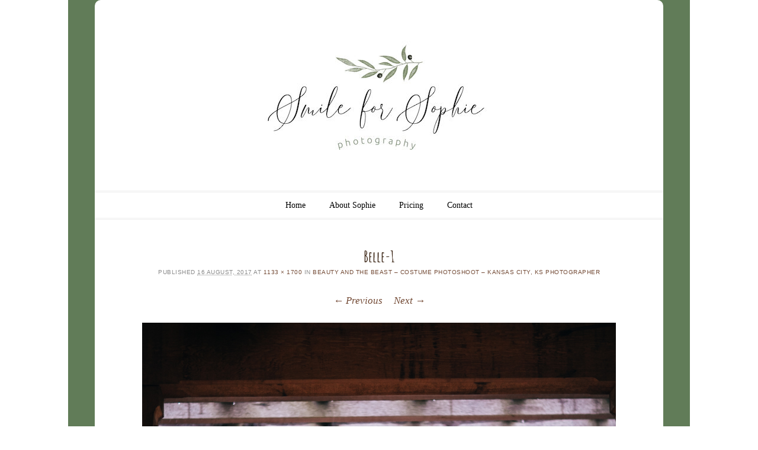

--- FILE ---
content_type: text/css
request_url: https://smileforsophie.com/wp-content/themes/forever/style.css
body_size: 8180
content:
/*
Theme Name: Forever
Theme URI: http://theme.wordpress.com/themes/forever/
Author: Automattic
Author URI: http://automattic.com/
Description: The Forever theme makes it easy to wrap your wedding up in a neat little blog on WordPress.com. You can show off every one of your best photos and highlight every important detail leading up to the big day and beyond.
Version: 1.0-wpcom
License: GNU General Public License
License URI: license.txt
Tags: wedding, magazine, bright, clean, contemporary, elegant, formal, light, modern, simple, sophisticated, traditional, white, silver, blue, two-columns, one-column, fixed-width, custom-background, custom-colors, custom-header, custom-menu, featured-images, flexible-header, microformats, post-formats, post-slider, rtl-language-support, sticky-post, theme-options, translation-ready

This theme, like WordPress, is licensed under the GPL.
Use it to make something cool, have fun, and share what you've learned with others.

Resetting and rebuilding styles have been helped along thanks to the fine work of
Eric Meyer http://meyerweb.com/eric/tools/css/reset/index.html
along with Nicolas Gallagher and Jonathan Neal http://necolas.github.com/normalize.css/
and Blueprint http://www.blueprintcss.org/

Throughout this document we'll be using percentages to define a fluid width wherever possible
along with em and rem units for typography and vertical measurements
(falling back to pixel measurements for browsers that don't support rem http://snook.ca/archives/html_and_css/font-size-with-rem)

Visual elements, design, and inspiration for this theme have been taken from the Colorway theme http://wordpress.org/extend/themes/colorway
*/

/* =Reset
-------------------------------------------------------------- */

html, body, div, span, applet, object, iframe,
h1, h2, h3, h4, h5, h6, p, blockquote, pre,
a, abbr, acronym, address, big, cite, code,
del, dfn, em, font, ins, kbd, q, s, samp,
small, strike, strong, sub, sup, tt, var,
dl, dt, dd, ol, ul, li,
fieldset, form, label, legend,
table, caption, tbody, tfoot, thead, tr, th, td {
	border: 0;
	font-family: inherit;
	font-size: 100%;
	font-style: inherit;
	font-weight: inherit;
	margin: 0;
	outline: 0;
	padding: 0;
	vertical-align: baseline;
}
html {
	font-size: 62.5%; /* Corrects text resizing oddly in IE6/7 when body font-size is set using em units http://clagnut.com/blog/348/#c790 */
	overflow-y: scroll; /* Keeps page centred in all browsers regardless of content height */
	-webkit-text-size-adjust: 100%; /* Prevents iOS text size adjust after orientation change, without disabling user zoom */
	-ms-text-size-adjust: 100%; /* www.456bereastreet.com/archive/201012/controlling_text_size_in_safari_for_ios_without_disabling_user_zoom/ */
}
body {
	background: #fff;
	line-height: 1;
}
article,
aside,
details,
figcaption,
figure,
header,
footer,
hgroup,
nav,
section {
		display: block;
}
ol, ul {
	list-style: none;
}
table { /* tables still need 'cellspacing="0"' in the markup */
	border-collapse: separate;
	border-spacing: 0;
}
caption, th, td {
	font-weight: normal;
	text-align: left;
}
blockquote:before, blockquote:after,
q:before, q:after {
	content: "";
}
blockquote, q {
	quotes: "" "";
}
a:focus {
	outline: thin dotted;
}
a:hover,
a:active { /* Improves readability when focused and also mouse hovered in all browsers people.opera.com/patrickl/experiments/keyboard/test */
	outline: 0;
}
a img {
	border: 0;
}


/* =Structure
----------------------------------------------- */

body {
	/* padding: 0 1.615em; Remove so wrappers would center pink background. By Cameron 1/12/13 */
}
#page {
	margin: auto; /* Removed by Cameron: 1.615em so there is no margin at top of page/header 1/10/13 */
	width: 960px;
}

/* Added wrappers so two colored sidebars show. By Cameron 1/12/13 */
#wrapper_transparent {
	margin: 0 auto;
	width: 1250px;
	height:100%;
}
#wrapper {
	background: #617C58;
	margin: 0 auto;
	width: 1050px;
	height:100%;
}
Ω

#masthead,
#description,
#featured-content,
#recent-content,
#latest-message {
	margin: 0 3.645833333333%;
}
#recent-content {
	overflow: hidden;
}
.recent-post {
	float: left;
	margin: 0;
	max-width: 22.134831460674%;
}
.recent-post + .recent-post {
	margin-left: 3.720224719101%;
}
#main {
	width: 100%;
}
#primary {
	float: left;
	margin: 0 -33.229166666666% 0 0;
	width: 100%;
}
#content {
	margin: 0 38.020833333333% 0 3.645833333333%;
	max-width: 560px;
}
#secondary {
	-webkit-box-sizing: border-box;
	-moz-box-sizing: border-box;
	-ms-box-sizing: border-box;
	box-sizing: border-box;
	float: right;
	margin-right: 3.645833333333%;
	overflow: hidden;
	width: 29.583333333333%;
}
#supplementary {
	clear: both;
	overflow: hidden;
	padding: 0 3.645833333333%;
}
#supplementary.two .widget-area {
	float: left;
	margin-right: 3.7%;
	width: 48.089887640449%;
}
#supplementary.three .widget-area {
	float: left;
	margin-right: 3.7%;
	width: 30.786516853933%;
}
#supplementary.four .widget-area {
	float: left;
	margin-right: 3.7%;
	width: 22.134831460674%;
}
#supplementary.two #second.widget-area,
#supplementary.three #third.widget-area,
#supplementary.four #fourth.widget-area {
	margin-right: 0;
}
#colophon {
	clear: both;
	padding: 0 3.645833333333%;
}

/* Full-width */
.error404 #page #content,
.image-attachment #content,
.guestbook #content {
	margin: 0 3.645833333333%;
	max-width: 890px;
	width: 890px;
}
.page #content {
	margin-right: 0;
	max-width: 890px;
}
.page #secondary {
	display:none;
}
.single #content {
	margin-right: 0;
	max-width: 890px;
}
.single #secondary {
	display:none;
}
/* Alignment */
.alignleft {
	display: inline;
	float: left;
	margin-top: .5em;
	margin-right: 1.615em;
}
.alignright {
	display: inline;
	float: right;
	margin-top: .5em;
	margin-left: 1.615em;
}
.aligncenter {
	clear: both;
	display: block;
	margin: 0.8075em auto;
}


/* =Global
----------------------------------------------- */

body,
button,
input,
select,
textarea {
	color: #392313;
	font-family: Garamond, "Hoefler Text",Times New Roman, Times, serif;
	font-size: 15px;
	font-size: 1.5rem;
	font-weight: 300;
	line-height: 1.615;
}
body {
	background-color: #fff;
}
#page {
	background: #fff;
	border: none;
	border-radius: 10px;
}

/* Headings */
h1,h2,h3,h4,h5,h6 {
	clear: both;
}
h1 {
	font-family: 'Raleway', "Helvetica Neue", Arial, Helvetica, "Nimbus Sans L", sans-serif;
	font-size: 25px;
	font-size: 2.5rem;
	line-height: 1.17;
	margin-bottom: 0;
	padding-top: 0;
}
h2 {
	font-family: Garamond, "Hoefler Text",Times New Roman, Times, serif;
	font-size: 22px;
	font-size: 2.2rem;
	line-height: 1.101;
	margin-bottom: 1.101em;
}
h3 {
	font-size: 40px;
	/* font-size: 1.7rem; Cameron removed 1/10/13 */
	color: #392313;
	/* font-style: italic; Cameron removed 1/10/13 */
	line-height: 1.3125;
}
h4,
h5,
h6 {
	color: #8a8a8a;
	font-family: Verdana, sans-serif;
	font-size: 11px;
	font-size: 1.1rem;
	letter-spacing: 0.05em;
	line-height: 2.18;
	text-transform: uppercase;
}
h5 {
	font-size: 10px;
	line-height: 2.4;
}
h6 {
	font-size: 9px;
	line-height: 2.666;
}
hr {
	background-color: #ddd;
	border: 0;
	height: 1px;
	margin-bottom: 1.615em;
}

/* Text elements */
p {
	margin-bottom: 1.615em;
}
ul, ol {
	margin: 0 0 1.615em 3.23em;
}
ul {
	list-style: square;
}
ol {
	list-style: decimal;
}
ul ul, ol ol, ul ol, ol ul {
	margin-bottom: 0;
	margin-left: 1.615em;
}
dt {
	font-weight: bold;
}
dd {
	margin: 0 1.615em 1.615em;
}
b, strong {
	font-weight: bold;
}
dfn, cite, em, i {
	font-style: italic;
}
blockquote {
	color: #777;
	margin: 0 1.615em;
}
blockquote em, blockquote i, blockquote cite {
}
address {
	margin-bottom: 1.615em;
}
pre {
	background: #eee;
	font: 13px "Courier 10 Pitch", Courier, monospace;
	line-height: 1.615;
	margin-bottom: 1.93846153846154em;
	padding: 0.96923076923077em 1.93846153846154em;
	overflow-x: scroll;
}
code, kbd, tt, var {
	font: 13px Monaco, Consolas, "Andale Mono", "DejaVu Sans Mono", monospace;
}
abbr, acronym {
	border-bottom: 1px dotted #666;
	cursor: help;
}
mark, ins {
	background: #fff9c0;
	text-decoration: none;
}
sup,
sub {
	font-size: 75%;
	height: 0;
	line-height: 0;
	position: relative;
	vertical-align: baseline;
}
sup {
	bottom: 1ex;
}
sub {
	top: .5ex;
}
small {
	font-size: 75%;
}
big {
	font-size: 125%;
}
figure {
	margin: 0;
}
table {
	margin: 0 0 1.615em;
	width: 100%;
}
th {
	font-size: 12px;
	line-height: 2.1;
}
button,
input,
select,
textarea {
	font-size: 100%; /* Corrects font size not being inherited in all browsers */
	margin: 0; /* Addresses margins set differently in IE6/7, F3/4, S5, Chrome */
	vertical-align: baseline; /* Improves appearance and consistency in all browsers */
	*vertical-align: middle; /* Improves appearance and consistency in all browsers */
}
button,
input {
		line-height: normal; /* Addresses FF3/4 setting line-height using !important in the UA stylesheet */
		*overflow: visible;  /* Corrects inner spacing displayed oddly in IE6/7 */
}
button,
html input[type="button"],
input[type="reset"],
input[type="submit"] {
	background: #f5f5f5; /* Old browsers */
	background: -moz-linear-gradient(top,  #f5f5f5 0%, #e4e4e4 100%); /* FF3.6+ */
	background: -webkit-gradient(linear, left top, left bottom, color-stop(0%,#f5f5f5), color-stop(100%,#e4e4e4)); /* Chrome,Safari4+ */
	background: -webkit-linear-gradient(top,  #f5f5f5 0%,#e4e4e4 100%); /* Chrome10+,Safari5.1+ */
	background: -o-linear-gradient(top,  #f5f5f5 0%,#e4e4e4 100%); /* Opera 11.10+ */
	background: -ms-linear-gradient(top,  #f5f5f5 0%,#e4e4e4 100%); /* IE10+ */
	background: linear-gradient(top,  #f5f5f5 0%,#e4e4e4 100%); /* W3C */
	filter: progid:DXImageTransform.Microsoft.gradient( startColorstr='#f5f5f5', endColorstr='#e4e4e4',GradientType=0 ); /* IE6-9 */
	border: 1px solid #ccc;
	border-top-color: #ddd;
	border-bottom-color: #bbb;
	border-radius: 36px;
	color: #6a6a6a;
	cursor: pointer; /* Improves usability and consistency of cursor style between image-type 'input' and others */
	padding: 10px 21px 6px;
	-webkit-appearance: button; /* Corrects inability to style clickable 'input' types in iOS */
}
button:focus,
html input[type="button"]:focus,
input[type="reset"]:focus,
input[type="submit"]:focus,
button:active,
html input[type="button"]:active,
input[type="reset"]:active,
input[type="submit"]:active {
	background: #eeeeee; /* Old browsers */
	background: -moz-linear-gradient(top,  #eeeeee 0%, #dadada 100%); /* FF3.6+ */
	background: -webkit-gradient(linear, left top, left bottom, color-stop(0%,#eeeeee), color-stop(100%,#dadada)); /* Chrome,Safari4+ */
	background: -webkit-linear-gradient(top,  #eeeeee 0%,#dadada 100%); /* Chrome10+,Safari5.1+ */
	background: -o-linear-gradient(top,  #eeeeee 0%,#dadada 100%); /* Opera 11.10+ */
	background: -ms-linear-gradient(top,  #eeeeee 0%,#dadada 100%); /* IE10+ */
	background: linear-gradient(top,  #eeeeee 0%,#dadada 100%); /* W3C */
	filter: progid:DXImageTransform.Microsoft.gradient( startColorstr='#eeeeee', endColorstr='#dadada',GradientType=0 ); /* IE6-9 */
	border-top-color: #bbb;
	border-bottom-color: #ddd;
}
input[type="checkbox"],
input[type="radio"] {
	box-sizing: border-box; /* Addresses box sizing set to content-box in IE8/9 */
	padding: 0; /* Addresses excess padding in IE8/9 */
}
input[type="search"] {
	-webkit-appearance: textfield; /* Addresses appearance set to searchfield in S5, Chrome */
	-moz-box-sizing: content-box;
	-webkit-box-sizing: content-box; /* Addresses box sizing set to border-box in S5, Chrome (include -moz to future-proof) */
	box-sizing: content-box;
}
input[type="search"]::-webkit-search-decoration { /* Corrects inner padding displayed oddly in S5, Chrome on OSX */
	-webkit-appearance: none;
}
button::-moz-focus-inner,
input::-moz-focus-inner { /* Corrects inner padding and border displayed oddly in FF3/4 www.sitepen.com/blog/2008/05/14/the-devils-in-the-details-fixing-dojos-toolbar-buttons/ */
	border: 0;
	padding: 0;
}
input[type=text],
input[type=email],
textarea {
	color: #777;
	border: 1px solid #ddd;
}
input[type=text]:focus,
input[type=email]:focus,
textarea:focus {
	color: #111;
}
textarea {
	overflow: auto; /* Removes default vertical scrollbar in IE6/7/8/9 */
	padding-left: 3px;
	vertical-align: top; /* Improves readability and alignment in all browsers */
	width: 98%;
}
input[type=text],
input[type=email] {
	padding: 5px 3px 1px;
}
#s {
	width: 97%;
}
#searchsubmit {
	display: none;
}

/* Links */
a {
	color: #1982d1;
	text-decoration: none;
}
a:visited {
	color: #1982d1;
}
a:focus,
a:active,
a:hover {
	text-decoration: underline;
	color: #CC436A; /* Cameron added 1/10/13 */
}

/* Text meant only for screen readers */
.assistive-text {
	clip: rect(1px 1px 1px 1px); /* IE6, IE7 */
	clip: rect(1px, 1px, 1px, 1px);
	position: absolute !important;
}


/* =Header
----------------------------------------------- */

#masthead {
	padding: 3.23em 0 0;
}
#site-title {
	font-family: 'Raleway', "Helvetica Neue", Arial, Helvetica, "Nimbus Sans L", sans-serif;
	font-size: 60px;
	font-size: 6rem;
	line-height: 1.212;
	text-align: center;
}
#site-title a {
	text-decoration: none;
}


/* =Menu
----------------------------------------------- */

#access {
	border: 3px double #eee;
	border-width: 3px 0;
	clear: both;
	display: block;
	float: left;
	margin: 1.615em auto;
	min-height: 43px;
	position: relative;
	width: 100%;
}
#access ul {
	clear: left;
	float: right;
	list-style: none;
	font-size: 14px;
	margin: 0;
	padding-left: 0;
	position: relative;
		right: 50%;
	text-align: center;
}
#access li {
	display: block;
	float: left;
	position: relative;
	left: 50%;
}
#access a {
	border-radius: 5px;
	color: #000;
	display: block;
	line-height: 21px;
	margin: 6px 10px;
	padding: 5px 10px;
	text-decoration: none;
}
#access ul ul {
	clear: none;
	background: #392313;
	-moz-box-shadow: 0 3px 3px rgba(0,0,0,0.2);
	-webkit-box-shadow: 0 3px 3px rgba(0,0,0,0.2);
	box-shadow: 0 3px 3px rgba(0,0,0,0.2);
	display: none;
	float: none;
	margin: 31px 0 0;
	padding: 6px 0;
	position: absolute;
		top: 0; /* 31 + border-height*/
		right: auto;
		left: 10px;
	z-index: 99999;
	width: 200px;
}
#access ul ul ul {
	float: left;
	margin: 0;
	position: absolute;
	left: 200px;
	right: auto;
	top: -6px;
}
#access ul ul a {
	border: 1px solid #222;
	border-width: 1px 0;
	color: #ccc;
	font-size: 13px;
	margin: 0 0 -1px;
	padding: 5px 10px;
	width: 180px;
	height: auto;
}
#access ul ul li {
	float: none;
	left: auto;
	text-align: left;
}
#access li.current_page_item a,
#access li.current-menu-item a {
	background: #eee;
	color: #777;
}
#access li.current_page_item ul a,
#access li.current-menu-item ul a,
#access ul ul li.current_page_item a,
#access ul ul li.current-menu-item a {
	background: transparent;
	color: #ccc;
}
#page #access li:hover > a {
	background: #392313;
	color: #fff;
}
#access ul ul :hover > a {
}
#access ul ul a:hover {
}
#access ul li:hover > ul {
	display: block;
}


/* =Content
----------------------------------------------- */

.sticky {
}

/* Featured posts */
#featured-content {
	margin-top: -1.615em;
	margin-bottom: 1.615em;
	min-height: 359px;
	position: relative;
	overflow: hidden;
}
.featured-post {
	position: absolute;
}
.featured-post {
	-webkit-transition-duration: 900ms;
	-webkit-transition-property: opacity, visibility;
	-webkit-transition-timing-function: ease;
	-moz-transition-duration: 900ms;
	-moz-transition-property: opacity, visibility;
	-moz-transition-timing-function: ease;
}
.featured-post {
	opacity: 0;
	visibility: hidden;
}
#featured-post-1 {
	opacity: 1;
	visibility: visible;
}
.feature-title a {
	background: #000;
	background: rgba(0,0,0,0.5);
	color: #fff;
	display: inline-block;
	font-size: 24px;
	line-height: 1;
	margin: 0;
	max-width: 50%;
	padding: 24px 48px 18px;
	position: absolute;
		bottom: 36px;
		left: 2px;
	text-decoration: none;
}
.featured-post:hover .feature-title a,
.featured-post:active .feature-title a,
.featured-post:focus .feature-title a,
.feature-title a:focus,
.feature-title a:active,
.feature-title a:hover {
	background: rgba(0,0,0,0.75);
	color: rgba(255,255,255,0.8);
}

.feature-summary {
	color: #ccc;
	color: rgba(255,255,255,0.5);
	font-size: 12px;
}

/* Featured post controls */
#feature-slider {
	overflow: visible;
	position: relative;
	text-align: center;
	height: 36px;
}
#feature-slider ul {
	float: left;
	list-style-type: none;
	margin: 0 auto;
	position: absolute;
		left: 50%;
}
#feature-slider li {
	float: left;
	margin: 0 6px;
	position: relative;
		right: 50%;
}
#feature-slider a {
	background: #eee;
	background: rgba(238,238,238,0.9);
	border-radius: 12px;
	-webkit-box-shadow: inset 1px 1px 5px rgba(0,0,0,0.2), inset 0 0 2px rgba(255,255,255,0.2);
	-moz-box-shadow: inset 1px 1px 5px rgba(0,0,0,0.2), inset 0 0 2px rgba(255,255,255,0.2);
	box-shadow: inset 1px 1px 5px rgba(0,0,0,0.2), inset 0 0 2px rgba(255,255,255,0.2);
	display: block;
	text-indent: -9000px;
	width: 14px;
	height: 14px;
}
#feature-slider a:focus {
	outline: none;
}
#feature-slider a.active {
	background: #000;
	-webkit-box-shadow: inset 1px 1px 5px rgba(0,0,0,0.8), inset 0 0 2px rgba(255,255,255,0.8);
	-moz-box-shadow: inset 1px 1px 5px rgba(0,0,0,0.8), inset 0 0 2px rgba(255,255,255,0.8);
	box-shadow: inset 1px 1px 5px rgba(0,0,0,0.8), inset 0 0 2px rgba(255,255,255,0.8);
	cursor: default;
	opacity: 0.8;
}

/* Tagline */
#description {
	clear: both;
	margin-bottom: 2.4225em;
}
#site-description {
	border-bottom: 3px double #eee;
	font-family: "Allura"
	font-size: 40px; /* Cameron changed from 25px 1/10/13 */
	/* font-size: 2.5rem; Cameron removed so 40px has priority 1/10/13 */
	line-height: 1.17;
	margin-bottom: 0;
	padding-top: 0;
	padding: 0 0 1em; /* Cameron changed from 2em 1/10/13 */
	text-align: center;
}
#featured-content + #description,
#feature-slider + #description {
	border-top: 3px double #eee;
	padding-top: 3.23em;
}

/* Latest posts */
#recent-content {
	border-bottom: 3px double #eee;
	margin-bottom: 3.23em;
}
.recent-post {
	margin-bottom: 1.615em;
}
.recent-title {
	font-size: 24px;
	font-size: 2.4rem;
	line-height: 1.25;
	margin: .1em 0 0;
}
.recent-title a {
	color: #2a2a2a;
	text-decoration: none;
}
.recent-title a:focus,
.recent-title a:active,
.recent-title a:hover {
	color: #CC436A !important; /* Cameron added: !important and changed color. 1/12/13 */
}
.recent-post .entry-meta {
	border-bottom: 1px solid #eee;
	color: #8a8a8a;
	font-family: Verdana, sans-serif;
	font-size: 10px;
	font-size: 1rem;
	letter-spacing: 0.05em;
	line-height: 2.4em;
	margin-bottom: 1em;
	padding-bottom: 1em;
	text-transform: uppercase;
}
.recent-post .entry-meta .sep:first-child {
	display: none;
}
.recent-summary {
	font-size: 13px;
	font-size: 1.3rem;
}

/* Main content */
.page-title {
	color: #8a8a8a;
	font-family: Verdana, sans-serif;
	font-size: 10px;
	font-size: 1rem;
	letter-spacing: 0.05em;
	line-height: 2.4em;
	padding-bottom: 2.4em;
	text-transform: uppercase;
}
#main {
	border-bottom: 18px solid #eee;
	float: left;
	padding-top: 1.615em;
}
.hentry {
	margin: 0 0 3.23em;
	position: relative;
}
.entry-header {
	position: relative;
}
.entry-title {
	margin-right: 70px;
}

/* Cameron added the below line to remove the Page Title since it shows in the menu. 1/18/13 */
#post-1111 .entry-title, /* About Sophie */
#post-1108 .entry-title, /* Galleries  */
#post-1110 .entry-title, /* Pricing */
#post-1105 .entry-title, /* Shop */
#post-1109 .entry-title /* Contact */ {
	display: none;
}

.entry-title a {
	color: #2a2a2a;
	text-decoration: none;
}
.entry-title a:focus,
.entry-title a:active,
.entry-title a:hover {
	color: #CC436A !important; /* Cameron added: !important and changed color. 1/12/13 */
}
.entry-meta {
	clear: both;
}
.entry-meta a {
}
.entry-header .entry-meta {
	border-bottom: 1px solid #eee;
	color: #8a8a8a;
	font-family: Verdana, sans-serif;
	font-size: 10px;
	font-size: 1rem;
	letter-spacing: 0.05em;
	line-height: 2.4em;
	padding-bottom: 2.4em;
	text-transform: uppercase;
}
.entry-header .entry-meta a {
}
abbr.published {
	border: none;
	cursor: textarea;
}
.indexed.single-author .byline {
	display: none;
}
.comments-link {
	margin: 0;
	position: absolute;
		top: -.175em;
		right: 0;
}
.comments-link a {
	background: #eee;
	border-radius: 5px;
	color: #777;
	display: inline-block;
	min-width: 2.7em;
	padding: 0.15em .1em;
	text-align: center;
}
.comments-link a:before {
	border-color: transparent transparent transparent #eee;
	border-style: solid;
	border-width: 0px 10px 10px 10px;
	content: '';
	position: absolute;
		bottom: -10px;
		left: .3em;
}
.comments-link a:hover,
.comments-link a:focus,
.comments-link a:active {
	background: #000;
	color: #fff;
	text-decoration: none;
}
.comments-link a:hover:before,
.comments-link a:focus:before,
.comments-link a:active:before {
	border-color: transparent transparent transparent #000;
}
.no-reply {
	visibility: hidden;
}
.entry-thumb {
	float: left;
	display: block;
	margin: 0 1.615em 1.615em 0;
}
.entry-content,
.entry-summary {
	margin: 1.615em 0 0;
}
.entry-content h1,
.comment-content h1 {
	border-bottom: 1px solid #eee;
	margin-bottom: .97em;
	padding-bottom: .97em;
}
.more-link {
	font-style: italic;
}
.page-links {
	clear: both;
	margin: 0 0 1.615em;
}
footer.entry-meta {
	border-top: 1px solid #eee;
	color: #8a8a8a;
	font-family: Verdana, sans-serif;
	font-size: 10px;
	font-size: 1rem;
	letter-spacing: 0.05em;
	line-height: 2.4em;
	padding: 1.2em 0 0;
	text-transform: uppercase;
}
footer.entry-meta .cat-links + .tag-links:before,
footer.entry-meta .cat-links + .edit-link:before,
footer.entry-meta .tag-links + .edit-link:before {
	content: '\007C\0020';
}
footer.entry-meta a {
}

/* Image Posts */
.indexed .format-image {
	border: 1px solid #bbb;
	margin: 0 0 3.23em;
	padding: 1px 0 0;
}
.indexed .format-image .feature-image {
	float: left;
	margin: 0;
}
.indexed .format-image .entry-image img {
	background: #fff;
	display: block;
	max-width: 99.5%;
	margin: auto;
}
.indexed .format-image .entry-header {
	padding: 1.615em 1.615em 0;
}
.indexed .format-image .entry-header .entry-meta {
	border-bottom: none;
	padding-bottom: none;
}
.indexed .format-image .comments-link {
	top: 1.44em;
	right: 1.615em;
}
.indexed .format-image .entry-summary {
	margin: 0;
	padding: 1.615em 1.615em 0;
}
.indexed .format-image footer.entry-meta {
	margin: 0 2.4em 1.2em;
}

/* 404 */
.error404 #searchform {
	border-bottom: 1px solid #eee;
	margin: 0 0 1.615em;
	padding: 0 0 1.615em;
}
.error404 .post {
	float: left;
	padding: 0 0 1.615em;
}
.error404 .post .widget {
	float: left;
	margin-right: 3.7%;
	width: 30.786516853933%;
}
.error404 .post .widget_archive {
	margin-right: 0;
}
.error404 .post .widget_tag_cloud {
	border-top: 1px solid #eee;
	margin-right: 0;
	padding: 1.615em 0 0;
	width: 100%;
}

/* Image attachments */
.image-attachment .entry-header {
	text-align: center;
}
.image-attachment .entry-title {
		margin-right: 0;
}
.image-attachment .entry-header .entry-meta {
	border: none;
}
.image-attachment #content nav {
		margin: 0 0 1.615em;
}
.image-attachment .next-image {
	padding-left: 1em;
}
.entry-attachment img {
	display: block;
	height: auto;
	margin: 0 auto 1.615em;
}

/* =Media
----------------------------------------------- */

#masthead img,
#featured-content img,
#recent-content img,
.entry-content img,
.entry-thumb img,
.comment-content img,
.widget img {
	background: #fff;
	/* border: 1px solid #bbb;  1/5/13 Removed by Cameron per Sophie's request to remove image borders */
	max-width: 99.35%; /* Fluid images for posts, comments, and widgets */
	padding: 1px;
}
.entry-content img,
.comment-content img {
	max-width: 99.25%;
}
#masthead img,
img[class*="align"],
img[class*="wp-image-"] {
	height: auto; /* Make sure images with WordPress-added height and width attributes are scaled correctly */
}
#masthead img,
img.size-full {
	max-width: 100%;
	width: auto; /* Prevent stretching of full-size images with height and width attributes in IE8 */
}
#ie8 #featured-content img,
#ie8 img.attachment-thumbnail {
	width: auto; /* Prevent stretching of full-size images with height and width attributes in IE8 */
}

.entry-content img.wp-smiley,
.comment-content img.wp-smiley {
	border: none;
	margin-bottom: 0;
	margin-top: 0;
	padding: 0;
}
p img,
.wp-caption {
}
.wp-caption {
	max-width: 100%;
}
.wp-caption.aligncenter,
.wp-caption.alignleft,
.wp-caption.alignright {
}
.wp-caption img {
	display: block;
	margin: -1.2% auto 0;
	max-width: 98%;
}
.wp-caption-text {
	color: #8a8a8a;
	font-style: italic;
	text-align: center;
}
.wp-caption .wp-caption-text {
	margin: 0.8075em 0;
}
#content .gallery {
	margin-bottom: 1.615em;
}
#content .gallery a img {
	border: none;
	height: auto;
	max-width: 100%;
}
#content .gallery dd {
	margin: 0;
}
#content .gallery-columns-4 .gallery-item {
}
#content .gallery-columns-4 .gallery-item img {
}
.gallery-caption {
}

/* Cameron added so we can create a gallery grid like http://www.jessicashae.com/p/photos.html - 1/12/13 */
.gallery-grid-image {
  padding:7px;
  display:inline-block;
}

/* Make sure embeds and iframes fit their containers */
embed,
iframe,
object {
	max-width: 100%;
}


/* =Navigation
-------------------------------------------------------------- */

#content nav {
	margin: 0 0 3.23em;
	overflow: hidden;
}
#content nav a {
	font-size: 17px;
	font-size: 1.7rem;
	font-style: italic;
	line-height: 1.3125;
}
#content nav .nav-previous {
	float: left;
	width: 50%;
}
.nav-previous a:focus,
.nav-previous a:active,
.nav-previous a:hover {
	color: #CC436A; /* Cameron added these 5 lines for hover link color. 1/12/13 */
}
#content nav .nav-next {
	float: right;
	text-align: right;
	width: 50%;
}
.nav-next a:focus,
.nav-next a:active,
.nav-next a:hover {
	color: #CC436A; /* Cameron added these 5 lines for hover link color. 1/12/13 */
}
#nav-above {
	display: none;
}
.paged #nav-above {
	display: block;
}


/* =Comments
----------------------------------------------- */

#comments-title {
	color: #8a8a8a;
	font-family: Verdana, sans-serif;
	font-size: 10px;
	font-size: 1rem;
	letter-spacing: 0.05em;
	line-height: 2.4em;
	margin: 0;
	padding-bottom: 1em;
	text-transform: uppercase;
}
.commentlist {
	list-style: none;
	margin: 1.615em 0;
}
li.comment {
	padding: 0 0 1.615em 5.5em;
	position: relative;
}
li.pingback {
	border: 1px solid #eee;
	border-width: 1px 0;
	margin: 0 0 3.23em;
	padding: 1.615em 1.615em 0;
}
li.pingback + li.pingback {
	border-top: 0;
	margin-top: -3.23em;
}
#comments .avatar {
	border-radius: 50%;
	position: absolute;
		top: -5px;
		left: 0;
}
.comment-meta {
	color: #8a8a8a;
	font-family: Verdana, sans-serif;
	font-size: 10px;
	font-size: 1rem;
	letter-spacing: 0.05em;
	line-height: 2.4em;
	margin-bottom: 1em;
	padding-bottom: 1em;
	text-transform: uppercase;
}
.comment-meta a {
	color: #8a8a8a;
}
.comment-meta a:focus,
.comment-meta a:active,
.comment-meta a:hover {
	color: #1982d1;
}

/* Threaded comments */
#comments .children {
	list-style: none;
	margin: 1.615em 0 0;
}
.children li.comment {
	padding: 0 0 1.615em 3.23em;
}
#comments .children .avatar {
	top: -.2em;
}

/* Guestbook comments */
.guestbook #comments-title {
	display: none;
}
.guestbook .commentlist {
	float: left;
	width: 100%;
}
.guestbook .commentlist > li.comment {
	border-bottom: 1px dashed #ddd;
	display: block;
	float: left;
	padding-top: 1.615em;
	width: 38.75%;
}
.guestbook .commentlist > li.comment > article .avatar {
	margin-top: 1.615em;
}
.guestbook .reply {
	display: none;
}

/* Comment form */
#respond {
	border-top: 1px solid #eee;
	padding: 3.23em 0 1.615em;
}
#reply-title {
	font-family: 'Raleway',"Helvetica Neue",Arial,Helvetica,"Nimbus Sans L",sans-serif;
	font-style: normal;
	font-size: 25px;
	font-size: 2.5rem;
	line-height: 1.17;
	margin-bottom: 0;
	padding-top: 0;
}
#respond p {
	position: relative;
}
.comment-notes,
.logged-in-as {
	margin-top: 1.615em;
}
#respond input[type="text"] {
	float: left;
	margin-right: .5em;
}
.comment-form-comment label {
	display: none;
}
#respond textarea {
	margin-bottom: -1.2em;
}
.form-allowed-tags {
	font-size: 11px;
	color: #777;
}
.form-allowed-tags code {
	font-size: 10px;
}

.bypostauthor {
}


/* =Widgets
----------------------------------------------- */

.widget {
	overflow: hidden; /* For clearing floats */
}
#secondary {
	border-left: 1px solid #eee;
}
#secondary .widget {
	margin: 0 0 1.615em;
	padding-left: 7.042253521127%;
}
.widget-title {
	font-family: 'Raleway', "Helvetica Neue", Arial, Helvetica, "Nimbus Sans L", sans-serif;
	font-size: 21px;
}
#secondary .widget-title {
	border-bottom: 1px solid #eee;
	color: #2a2a2a;
	margin: 0 0 0.6em -7.04225%;
	padding: 0 0 0.8075em 7.042253521127%;
}
#secondary .widget-title + ul,
#secondary .widget-title + div > ul {
	margin-top: -.65em;
}
#secondary .widget > ul,
#secondary .widget > div > ul {
	list-style: none;
	margin-left: 0;
}
#secondary .widget > ul > li,
#secondary .widget > div > ul > li {
	border-bottom: 1px solid #eee;
	margin-left: -7.042253521127%;
	padding: .65em 0 .4em 7.042253521127%;
}

/* Calendar Widget */
td#next {
	text-align: right;
}

/* Milestone Widget */
#page .milestone-header {
	color: #4a4a4a;
	background: #fff;
	border: 3px double #eee;
	border-width: 3px 3px 0;
	padding: 1.615em 0 0;
}
#page #supplementary .milestone-header {
	border-color: #dcdcdc;
}
#page .milestone-countdown {
	color: #4a4a4a;
	background: #fff;
	border: 3px double #eee;
	border-width: 0 3px 3px;
}
#page #supplementary .milestone-countdown {
	border-color: #dcdcdc;
}
#page .milestone-header .date:before {
	content: "— ";
	color: #ddd;
}
#page .milestone-header .date:after {
	content: " —";
	color: #ddd;
}
#page .milestone-countdown {
	font-style: italic;
}
#page .milestone-countdown .difference {
	color: #ddd;
	font-weight: normal;
	font-size: 700%;
	line-height: 1;
}

/* Search Widget */
#supplementary .widget_search #searchform {
	margin: 0 0 1.615em 0;
}


/* =Footer
----------------------------------------------- */

#latest-message {
	border-top: 1px solid #eee;
	clear: both;
	min-height: 75px;
	overflow: hidden;
	padding: 1.615em 0 0;
	position: relative;
}
#latest-message .permalink {
	font-style: italic;
	text-align: center;
}
#latest-message.format-status {
	min-height: 54px;
}
#latest-message.format-status .avatar {
	border-radius: 50%;
	position: absolute;
		top: 14px;
		left: 0;
}
#latest-message.format-status .message-content {
	margin: 0 0 0 5.5em;
}
#latest-message.format-quote .permalink,
#latest-message.format-quote .avatar {
	display: none;
}
#latest-message .permalink a:before {
	content: '— ';
}
#latest-message .permalink a:after {
	content: ' —';
}
#latest-message.format-quote blockquote {
	margin: 0 3.23em 0 5.5em;
}
#latest-message.format-quote blockquote:before {
	background: #eee;
	border-radius: 5px;
	color: #fff;
	content: '“';
	display: block;
	font-size: 72px;
	line-height: 0;
	padding: 48px 0 0;
	position: absolute;
		top: 24px;
		left: 0;
	text-align: center;
	width: 54px;
}
#supplementary {
	background: #eee;
	padding-top: 1.615em;
	padding-bottom: 3.23em;
}
#supplementary .widget-title {
	border-bottom: 1px dashed #ccc;
	margin: 0 0 .5em;
	padding: 0 0 .5em;
}
#supplementary .widget > ul {
	margin-left: 1em;
}
#colophon {
	background: #000;
	border-radius: 0 0 10px 10px;
	color: #ccc;
	margin: 0 -1px -1px;
}
#colophon a {
	color: #fff;
}
#site-info {
	padding: 1.615em 0;
	text-align: center;
}
img#wpstats {
	/* background: #fff; Removed by Cameron so the smile face does not show as well. 1/12/13 */
	border-radius: 50%;
	display: block;
	margin: 0px auto;
	padding: 3px;
}

/* =WP.com
----------------------------------------------- */

#main div.sharedaddy h3.sd-title {
	color: #8a8a8a;
	font-family: Verdana, sans-serif;
	font-size: 10px;
	font-size: 1rem;
	font-style: normal;
	font-weight: normal;
	letter-spacing: 0.05em;
	text-transform: uppercase;
}
#main #flickr_badge_wrapper {
		border: none;
}